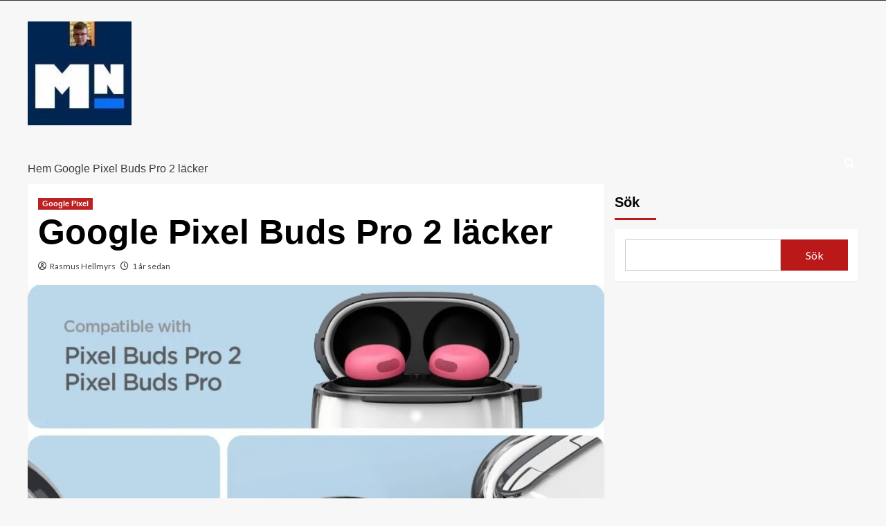

--- FILE ---
content_type: text/html; charset=UTF-8
request_url: https://mobilanyheter.net/2024/07/26/google-pixel-buds-pro-2-lacker/
body_size: 15955
content:
<!doctype html>
<html lang="sv-SE">

<head>
  <meta charset="UTF-8">
  <meta name="viewport" content="width=device-width, initial-scale=1">
  <link rel="profile" href="http://gmpg.org/xfn/11">
  <meta name='robots' content='index, follow, max-image-preview:large, max-snippet:-1, max-video-preview:-1' />
	<style>img:is([sizes="auto" i], [sizes^="auto," i]) { contain-intrinsic-size: 3000px 1500px }</style>
	<link rel='preload' href='https://fonts.googleapis.com/css?family=Source%2BSans%2BPro%3A400%2C700%7CLato%3A400%2C700&#038;subset=latin&#038;display=swap' as='style' onload="this.onload=null;this.rel='stylesheet'" type='text/css' media='all' crossorigin='anonymous'>
<link rel='preconnect' href='https://fonts.googleapis.com' crossorigin='anonymous'>
<link rel='preconnect' href='https://fonts.gstatic.com' crossorigin='anonymous'>

	<!-- This site is optimized with the Yoast SEO plugin v26.2 - https://yoast.com/wordpress/plugins/seo/ -->
	<title>Google Pixel Buds Pro 2 läcker - Mobilanyheter</title>
	<link rel="canonical" href="https://mobilanyheter.net/2024/07/26/google-pixel-buds-pro-2-lacker/" />
	<meta property="og:locale" content="sv_SE" />
	<meta property="og:type" content="article" />
	<meta property="og:title" content="Google Pixel Buds Pro 2 läcker - Mobilanyheter" />
	<meta property="og:description" content="Inom en snar framtid kommer Google hålla ett event där tillverkaren kommer visa upp nya..." />
	<meta property="og:url" content="https://mobilanyheter.net/2024/07/26/google-pixel-buds-pro-2-lacker/" />
	<meta property="og:site_name" content="Mobilanyheter" />
	<meta property="article:author" content="https://www.facebook.com/profile.php?id=61557264399024" />
	<meta property="article:published_time" content="2024-07-25T22:11:17+00:00" />
	<meta property="og:image" content="https://mobilanyheter.net/wp-content/uploads/2024/07/Screenshot_20240725_234621_Chrome.jpg" />
	<meta property="og:image:width" content="989" />
	<meta property="og:image:height" content="986" />
	<meta property="og:image:type" content="image/jpeg" />
	<meta name="author" content="Rasmus Hellmyrs" />
	<meta name="twitter:card" content="summary_large_image" />
	<meta name="twitter:label1" content="Skriven av" />
	<meta name="twitter:data1" content="Rasmus Hellmyrs" />
	<meta name="twitter:label2" content="Beräknad lästid" />
	<meta name="twitter:data2" content="1 minut" />
	<script type="application/ld+json" class="yoast-schema-graph">{"@context":"https://schema.org","@graph":[{"@type":"Article","@id":"https://mobilanyheter.net/2024/07/26/google-pixel-buds-pro-2-lacker/#article","isPartOf":{"@id":"https://mobilanyheter.net/2024/07/26/google-pixel-buds-pro-2-lacker/"},"author":{"name":"Rasmus Hellmyrs","@id":"https://mobilanyheter.net/#/schema/person/dc02b9a7fcf59db66cb41a81c421fdc0"},"headline":"Google Pixel Buds Pro 2 läcker","datePublished":"2024-07-25T22:11:17+00:00","mainEntityOfPage":{"@id":"https://mobilanyheter.net/2024/07/26/google-pixel-buds-pro-2-lacker/"},"wordCount":122,"publisher":{"@id":"https://mobilanyheter.net/#organization"},"image":{"@id":"https://mobilanyheter.net/2024/07/26/google-pixel-buds-pro-2-lacker/#primaryimage"},"thumbnailUrl":"https://mobilanyheter.net/wp-content/uploads/2024/07/Screenshot_20240725_234621_Chrome.jpg","keywords":["Android"],"articleSection":["Google Pixel"],"inLanguage":"sv-SE","copyrightYear":"2024","copyrightHolder":{"@id":"https://mobilanyheter.net/#organization"}},{"@type":"WebPage","@id":"https://mobilanyheter.net/2024/07/26/google-pixel-buds-pro-2-lacker/","url":"https://mobilanyheter.net/2024/07/26/google-pixel-buds-pro-2-lacker/","name":"Google Pixel Buds Pro 2 läcker - Mobilanyheter","isPartOf":{"@id":"https://mobilanyheter.net/#website"},"primaryImageOfPage":{"@id":"https://mobilanyheter.net/2024/07/26/google-pixel-buds-pro-2-lacker/#primaryimage"},"image":{"@id":"https://mobilanyheter.net/2024/07/26/google-pixel-buds-pro-2-lacker/#primaryimage"},"thumbnailUrl":"https://mobilanyheter.net/wp-content/uploads/2024/07/Screenshot_20240725_234621_Chrome.jpg","datePublished":"2024-07-25T22:11:17+00:00","breadcrumb":{"@id":"https://mobilanyheter.net/2024/07/26/google-pixel-buds-pro-2-lacker/#breadcrumb"},"inLanguage":"sv-SE","potentialAction":[{"@type":"ReadAction","target":["https://mobilanyheter.net/2024/07/26/google-pixel-buds-pro-2-lacker/"]}]},{"@type":"ImageObject","inLanguage":"sv-SE","@id":"https://mobilanyheter.net/2024/07/26/google-pixel-buds-pro-2-lacker/#primaryimage","url":"https://mobilanyheter.net/wp-content/uploads/2024/07/Screenshot_20240725_234621_Chrome.jpg","contentUrl":"https://mobilanyheter.net/wp-content/uploads/2024/07/Screenshot_20240725_234621_Chrome.jpg","width":989,"height":986,"caption":"Screenshot 20240725 234621 Chrome"},{"@type":"BreadcrumbList","@id":"https://mobilanyheter.net/2024/07/26/google-pixel-buds-pro-2-lacker/#breadcrumb","itemListElement":[{"@type":"ListItem","position":1,"name":"Hem","item":"https://mobilanyheter.net/"},{"@type":"ListItem","position":2,"name":"Google Pixel Buds Pro 2 läcker"}]},{"@type":"WebSite","@id":"https://mobilanyheter.net/#website","url":"https://mobilanyheter.net/","name":"Mobilanyheter","description":"By a Geek - For Geeks!","publisher":{"@id":"https://mobilanyheter.net/#organization"},"potentialAction":[{"@type":"SearchAction","target":{"@type":"EntryPoint","urlTemplate":"https://mobilanyheter.net/?s={search_term_string}"},"query-input":{"@type":"PropertyValueSpecification","valueRequired":true,"valueName":"search_term_string"}}],"inLanguage":"sv-SE"},{"@type":"Organization","@id":"https://mobilanyheter.net/#organization","name":"Mobilanyheter","url":"https://mobilanyheter.net/","logo":{"@type":"ImageObject","inLanguage":"sv-SE","@id":"https://mobilanyheter.net/#/schema/logo/image/","url":"https://mobilanyheter.net/wp-content/uploads/2024/01/1000001401-2-1-1-2-1-2-1-1-1-1-1-1.jpg","contentUrl":"https://mobilanyheter.net/wp-content/uploads/2024/01/1000001401-2-1-1-2-1-2-1-1-1-1-1-1.jpg","width":150,"height":150,"caption":"Mobilanyheter"},"image":{"@id":"https://mobilanyheter.net/#/schema/logo/image/"}},{"@type":"Person","@id":"https://mobilanyheter.net/#/schema/person/dc02b9a7fcf59db66cb41a81c421fdc0","name":"Rasmus Hellmyrs","image":{"@type":"ImageObject","inLanguage":"sv-SE","@id":"https://mobilanyheter.net/#/schema/person/image/","url":"https://secure.gravatar.com/avatar/2b3f28fed39bdf20f9748dbfa649673ccbcb02cccda8105803ef983fac588d65?s=96&d=identicon&r=g","contentUrl":"https://secure.gravatar.com/avatar/2b3f28fed39bdf20f9748dbfa649673ccbcb02cccda8105803ef983fac588d65?s=96&d=identicon&r=g","caption":"Rasmus Hellmyrs"},"description":"Rasmus Hellmyrs driver sedan 2016 Mobilanyheter. Han har sedan tio års tid haft det oerhört stort intresse för smartphones då han fick upp ögonen för Samsung Galaxy S2. Sedan dess har det bara gått \"utför\" som han beskriver det själv med sitt oerhörda intresse! Utöver att rapportera om de senaste nyheterna i den mobila världen så tycker han också om att recensera produkter.","sameAs":["https://mobilanyheter.net","https://www.facebook.com/profile.php?id=61557264399024","https://www.linkedin.com/in/rasmus-hellmyrs-b778bb128/"],"url":"https://mobilanyheter.net/author/mobile_geek/"}]}</script>
	<!-- / Yoast SEO plugin. -->


<link rel='dns-prefetch' href='//stats.wp.com' />
<link rel='dns-prefetch' href='//fonts.googleapis.com' />
<link rel='preconnect' href='https://fonts.googleapis.com' />
<link rel='preconnect' href='https://fonts.gstatic.com' />
<link rel="alternate" type="application/rss+xml" title="Mobilanyheter &raquo; Webbflöde" href="https://mobilanyheter.net/feed/" />
<link rel="alternate" type="application/rss+xml" title="Mobilanyheter &raquo; Kommentarsflöde" href="https://mobilanyheter.net/comments/feed/" />
<script type="text/javascript">
/* <![CDATA[ */
window._wpemojiSettings = {"baseUrl":"https:\/\/s.w.org\/images\/core\/emoji\/16.0.1\/72x72\/","ext":".png","svgUrl":"https:\/\/s.w.org\/images\/core\/emoji\/16.0.1\/svg\/","svgExt":".svg","source":{"concatemoji":"https:\/\/mobilanyheter.net\/wp-includes\/js\/wp-emoji-release.min.js?ver=6.8.3"}};
/*! This file is auto-generated */
!function(s,n){var o,i,e;function c(e){try{var t={supportTests:e,timestamp:(new Date).valueOf()};sessionStorage.setItem(o,JSON.stringify(t))}catch(e){}}function p(e,t,n){e.clearRect(0,0,e.canvas.width,e.canvas.height),e.fillText(t,0,0);var t=new Uint32Array(e.getImageData(0,0,e.canvas.width,e.canvas.height).data),a=(e.clearRect(0,0,e.canvas.width,e.canvas.height),e.fillText(n,0,0),new Uint32Array(e.getImageData(0,0,e.canvas.width,e.canvas.height).data));return t.every(function(e,t){return e===a[t]})}function u(e,t){e.clearRect(0,0,e.canvas.width,e.canvas.height),e.fillText(t,0,0);for(var n=e.getImageData(16,16,1,1),a=0;a<n.data.length;a++)if(0!==n.data[a])return!1;return!0}function f(e,t,n,a){switch(t){case"flag":return n(e,"\ud83c\udff3\ufe0f\u200d\u26a7\ufe0f","\ud83c\udff3\ufe0f\u200b\u26a7\ufe0f")?!1:!n(e,"\ud83c\udde8\ud83c\uddf6","\ud83c\udde8\u200b\ud83c\uddf6")&&!n(e,"\ud83c\udff4\udb40\udc67\udb40\udc62\udb40\udc65\udb40\udc6e\udb40\udc67\udb40\udc7f","\ud83c\udff4\u200b\udb40\udc67\u200b\udb40\udc62\u200b\udb40\udc65\u200b\udb40\udc6e\u200b\udb40\udc67\u200b\udb40\udc7f");case"emoji":return!a(e,"\ud83e\udedf")}return!1}function g(e,t,n,a){var r="undefined"!=typeof WorkerGlobalScope&&self instanceof WorkerGlobalScope?new OffscreenCanvas(300,150):s.createElement("canvas"),o=r.getContext("2d",{willReadFrequently:!0}),i=(o.textBaseline="top",o.font="600 32px Arial",{});return e.forEach(function(e){i[e]=t(o,e,n,a)}),i}function t(e){var t=s.createElement("script");t.src=e,t.defer=!0,s.head.appendChild(t)}"undefined"!=typeof Promise&&(o="wpEmojiSettingsSupports",i=["flag","emoji"],n.supports={everything:!0,everythingExceptFlag:!0},e=new Promise(function(e){s.addEventListener("DOMContentLoaded",e,{once:!0})}),new Promise(function(t){var n=function(){try{var e=JSON.parse(sessionStorage.getItem(o));if("object"==typeof e&&"number"==typeof e.timestamp&&(new Date).valueOf()<e.timestamp+604800&&"object"==typeof e.supportTests)return e.supportTests}catch(e){}return null}();if(!n){if("undefined"!=typeof Worker&&"undefined"!=typeof OffscreenCanvas&&"undefined"!=typeof URL&&URL.createObjectURL&&"undefined"!=typeof Blob)try{var e="postMessage("+g.toString()+"("+[JSON.stringify(i),f.toString(),p.toString(),u.toString()].join(",")+"));",a=new Blob([e],{type:"text/javascript"}),r=new Worker(URL.createObjectURL(a),{name:"wpTestEmojiSupports"});return void(r.onmessage=function(e){c(n=e.data),r.terminate(),t(n)})}catch(e){}c(n=g(i,f,p,u))}t(n)}).then(function(e){for(var t in e)n.supports[t]=e[t],n.supports.everything=n.supports.everything&&n.supports[t],"flag"!==t&&(n.supports.everythingExceptFlag=n.supports.everythingExceptFlag&&n.supports[t]);n.supports.everythingExceptFlag=n.supports.everythingExceptFlag&&!n.supports.flag,n.DOMReady=!1,n.readyCallback=function(){n.DOMReady=!0}}).then(function(){return e}).then(function(){var e;n.supports.everything||(n.readyCallback(),(e=n.source||{}).concatemoji?t(e.concatemoji):e.wpemoji&&e.twemoji&&(t(e.twemoji),t(e.wpemoji)))}))}((window,document),window._wpemojiSettings);
/* ]]> */
</script>
<style id='wp-emoji-styles-inline-css' type='text/css'>

	img.wp-smiley, img.emoji {
		display: inline !important;
		border: none !important;
		box-shadow: none !important;
		height: 1em !important;
		width: 1em !important;
		margin: 0 0.07em !important;
		vertical-align: -0.1em !important;
		background: none !important;
		padding: 0 !important;
	}
</style>
<link rel='stylesheet' id='wp-block-library-css' href='https://mobilanyheter.net/wp-includes/css/dist/block-library/style.min.css?ver=6.8.3' type='text/css' media='all' />
<style id='wp-block-library-theme-inline-css' type='text/css'>
.wp-block-audio :where(figcaption){color:#555;font-size:13px;text-align:center}.is-dark-theme .wp-block-audio :where(figcaption){color:#ffffffa6}.wp-block-audio{margin:0 0 1em}.wp-block-code{border:1px solid #ccc;border-radius:4px;font-family:Menlo,Consolas,monaco,monospace;padding:.8em 1em}.wp-block-embed :where(figcaption){color:#555;font-size:13px;text-align:center}.is-dark-theme .wp-block-embed :where(figcaption){color:#ffffffa6}.wp-block-embed{margin:0 0 1em}.blocks-gallery-caption{color:#555;font-size:13px;text-align:center}.is-dark-theme .blocks-gallery-caption{color:#ffffffa6}:root :where(.wp-block-image figcaption){color:#555;font-size:13px;text-align:center}.is-dark-theme :root :where(.wp-block-image figcaption){color:#ffffffa6}.wp-block-image{margin:0 0 1em}.wp-block-pullquote{border-bottom:4px solid;border-top:4px solid;color:currentColor;margin-bottom:1.75em}.wp-block-pullquote cite,.wp-block-pullquote footer,.wp-block-pullquote__citation{color:currentColor;font-size:.8125em;font-style:normal;text-transform:uppercase}.wp-block-quote{border-left:.25em solid;margin:0 0 1.75em;padding-left:1em}.wp-block-quote cite,.wp-block-quote footer{color:currentColor;font-size:.8125em;font-style:normal;position:relative}.wp-block-quote:where(.has-text-align-right){border-left:none;border-right:.25em solid;padding-left:0;padding-right:1em}.wp-block-quote:where(.has-text-align-center){border:none;padding-left:0}.wp-block-quote.is-large,.wp-block-quote.is-style-large,.wp-block-quote:where(.is-style-plain){border:none}.wp-block-search .wp-block-search__label{font-weight:700}.wp-block-search__button{border:1px solid #ccc;padding:.375em .625em}:where(.wp-block-group.has-background){padding:1.25em 2.375em}.wp-block-separator.has-css-opacity{opacity:.4}.wp-block-separator{border:none;border-bottom:2px solid;margin-left:auto;margin-right:auto}.wp-block-separator.has-alpha-channel-opacity{opacity:1}.wp-block-separator:not(.is-style-wide):not(.is-style-dots){width:100px}.wp-block-separator.has-background:not(.is-style-dots){border-bottom:none;height:1px}.wp-block-separator.has-background:not(.is-style-wide):not(.is-style-dots){height:2px}.wp-block-table{margin:0 0 1em}.wp-block-table td,.wp-block-table th{word-break:normal}.wp-block-table :where(figcaption){color:#555;font-size:13px;text-align:center}.is-dark-theme .wp-block-table :where(figcaption){color:#ffffffa6}.wp-block-video :where(figcaption){color:#555;font-size:13px;text-align:center}.is-dark-theme .wp-block-video :where(figcaption){color:#ffffffa6}.wp-block-video{margin:0 0 1em}:root :where(.wp-block-template-part.has-background){margin-bottom:0;margin-top:0;padding:1.25em 2.375em}
</style>
<link rel='stylesheet' id='mediaelement-css' href='https://mobilanyheter.net/wp-includes/js/mediaelement/mediaelementplayer-legacy.min.css?ver=4.2.17' type='text/css' media='all' />
<link rel='stylesheet' id='wp-mediaelement-css' href='https://mobilanyheter.net/wp-includes/js/mediaelement/wp-mediaelement.min.css?ver=6.8.3' type='text/css' media='all' />
<style id='jetpack-sharing-buttons-style-inline-css' type='text/css'>
.jetpack-sharing-buttons__services-list{display:flex;flex-direction:row;flex-wrap:wrap;gap:0;list-style-type:none;margin:5px;padding:0}.jetpack-sharing-buttons__services-list.has-small-icon-size{font-size:12px}.jetpack-sharing-buttons__services-list.has-normal-icon-size{font-size:16px}.jetpack-sharing-buttons__services-list.has-large-icon-size{font-size:24px}.jetpack-sharing-buttons__services-list.has-huge-icon-size{font-size:36px}@media print{.jetpack-sharing-buttons__services-list{display:none!important}}.editor-styles-wrapper .wp-block-jetpack-sharing-buttons{gap:0;padding-inline-start:0}ul.jetpack-sharing-buttons__services-list.has-background{padding:1.25em 2.375em}
</style>
<style id='global-styles-inline-css' type='text/css'>
:root{--wp--preset--aspect-ratio--square: 1;--wp--preset--aspect-ratio--4-3: 4/3;--wp--preset--aspect-ratio--3-4: 3/4;--wp--preset--aspect-ratio--3-2: 3/2;--wp--preset--aspect-ratio--2-3: 2/3;--wp--preset--aspect-ratio--16-9: 16/9;--wp--preset--aspect-ratio--9-16: 9/16;--wp--preset--color--black: #000000;--wp--preset--color--cyan-bluish-gray: #abb8c3;--wp--preset--color--white: #ffffff;--wp--preset--color--pale-pink: #f78da7;--wp--preset--color--vivid-red: #cf2e2e;--wp--preset--color--luminous-vivid-orange: #ff6900;--wp--preset--color--luminous-vivid-amber: #fcb900;--wp--preset--color--light-green-cyan: #7bdcb5;--wp--preset--color--vivid-green-cyan: #00d084;--wp--preset--color--pale-cyan-blue: #8ed1fc;--wp--preset--color--vivid-cyan-blue: #0693e3;--wp--preset--color--vivid-purple: #9b51e0;--wp--preset--gradient--vivid-cyan-blue-to-vivid-purple: linear-gradient(135deg,rgba(6,147,227,1) 0%,rgb(155,81,224) 100%);--wp--preset--gradient--light-green-cyan-to-vivid-green-cyan: linear-gradient(135deg,rgb(122,220,180) 0%,rgb(0,208,130) 100%);--wp--preset--gradient--luminous-vivid-amber-to-luminous-vivid-orange: linear-gradient(135deg,rgba(252,185,0,1) 0%,rgba(255,105,0,1) 100%);--wp--preset--gradient--luminous-vivid-orange-to-vivid-red: linear-gradient(135deg,rgba(255,105,0,1) 0%,rgb(207,46,46) 100%);--wp--preset--gradient--very-light-gray-to-cyan-bluish-gray: linear-gradient(135deg,rgb(238,238,238) 0%,rgb(169,184,195) 100%);--wp--preset--gradient--cool-to-warm-spectrum: linear-gradient(135deg,rgb(74,234,220) 0%,rgb(151,120,209) 20%,rgb(207,42,186) 40%,rgb(238,44,130) 60%,rgb(251,105,98) 80%,rgb(254,248,76) 100%);--wp--preset--gradient--blush-light-purple: linear-gradient(135deg,rgb(255,206,236) 0%,rgb(152,150,240) 100%);--wp--preset--gradient--blush-bordeaux: linear-gradient(135deg,rgb(254,205,165) 0%,rgb(254,45,45) 50%,rgb(107,0,62) 100%);--wp--preset--gradient--luminous-dusk: linear-gradient(135deg,rgb(255,203,112) 0%,rgb(199,81,192) 50%,rgb(65,88,208) 100%);--wp--preset--gradient--pale-ocean: linear-gradient(135deg,rgb(255,245,203) 0%,rgb(182,227,212) 50%,rgb(51,167,181) 100%);--wp--preset--gradient--electric-grass: linear-gradient(135deg,rgb(202,248,128) 0%,rgb(113,206,126) 100%);--wp--preset--gradient--midnight: linear-gradient(135deg,rgb(2,3,129) 0%,rgb(40,116,252) 100%);--wp--preset--font-size--small: 13px;--wp--preset--font-size--medium: 20px;--wp--preset--font-size--large: 36px;--wp--preset--font-size--x-large: 42px;--wp--preset--spacing--20: 0.44rem;--wp--preset--spacing--30: 0.67rem;--wp--preset--spacing--40: 1rem;--wp--preset--spacing--50: 1.5rem;--wp--preset--spacing--60: 2.25rem;--wp--preset--spacing--70: 3.38rem;--wp--preset--spacing--80: 5.06rem;--wp--preset--shadow--natural: 6px 6px 9px rgba(0, 0, 0, 0.2);--wp--preset--shadow--deep: 12px 12px 50px rgba(0, 0, 0, 0.4);--wp--preset--shadow--sharp: 6px 6px 0px rgba(0, 0, 0, 0.2);--wp--preset--shadow--outlined: 6px 6px 0px -3px rgba(255, 255, 255, 1), 6px 6px rgba(0, 0, 0, 1);--wp--preset--shadow--crisp: 6px 6px 0px rgba(0, 0, 0, 1);}:root { --wp--style--global--content-size: 800px;--wp--style--global--wide-size: 1200px; }:where(body) { margin: 0; }.wp-site-blocks > .alignleft { float: left; margin-right: 2em; }.wp-site-blocks > .alignright { float: right; margin-left: 2em; }.wp-site-blocks > .aligncenter { justify-content: center; margin-left: auto; margin-right: auto; }:where(.wp-site-blocks) > * { margin-block-start: 24px; margin-block-end: 0; }:where(.wp-site-blocks) > :first-child { margin-block-start: 0; }:where(.wp-site-blocks) > :last-child { margin-block-end: 0; }:root { --wp--style--block-gap: 24px; }:root :where(.is-layout-flow) > :first-child{margin-block-start: 0;}:root :where(.is-layout-flow) > :last-child{margin-block-end: 0;}:root :where(.is-layout-flow) > *{margin-block-start: 24px;margin-block-end: 0;}:root :where(.is-layout-constrained) > :first-child{margin-block-start: 0;}:root :where(.is-layout-constrained) > :last-child{margin-block-end: 0;}:root :where(.is-layout-constrained) > *{margin-block-start: 24px;margin-block-end: 0;}:root :where(.is-layout-flex){gap: 24px;}:root :where(.is-layout-grid){gap: 24px;}.is-layout-flow > .alignleft{float: left;margin-inline-start: 0;margin-inline-end: 2em;}.is-layout-flow > .alignright{float: right;margin-inline-start: 2em;margin-inline-end: 0;}.is-layout-flow > .aligncenter{margin-left: auto !important;margin-right: auto !important;}.is-layout-constrained > .alignleft{float: left;margin-inline-start: 0;margin-inline-end: 2em;}.is-layout-constrained > .alignright{float: right;margin-inline-start: 2em;margin-inline-end: 0;}.is-layout-constrained > .aligncenter{margin-left: auto !important;margin-right: auto !important;}.is-layout-constrained > :where(:not(.alignleft):not(.alignright):not(.alignfull)){max-width: var(--wp--style--global--content-size);margin-left: auto !important;margin-right: auto !important;}.is-layout-constrained > .alignwide{max-width: var(--wp--style--global--wide-size);}body .is-layout-flex{display: flex;}.is-layout-flex{flex-wrap: wrap;align-items: center;}.is-layout-flex > :is(*, div){margin: 0;}body .is-layout-grid{display: grid;}.is-layout-grid > :is(*, div){margin: 0;}body{padding-top: 0px;padding-right: 0px;padding-bottom: 0px;padding-left: 0px;}a:where(:not(.wp-element-button)){text-decoration: none;}:root :where(.wp-element-button, .wp-block-button__link){background-color: #32373c;border-width: 0;color: #fff;font-family: inherit;font-size: inherit;line-height: inherit;padding: calc(0.667em + 2px) calc(1.333em + 2px);text-decoration: none;}.has-black-color{color: var(--wp--preset--color--black) !important;}.has-cyan-bluish-gray-color{color: var(--wp--preset--color--cyan-bluish-gray) !important;}.has-white-color{color: var(--wp--preset--color--white) !important;}.has-pale-pink-color{color: var(--wp--preset--color--pale-pink) !important;}.has-vivid-red-color{color: var(--wp--preset--color--vivid-red) !important;}.has-luminous-vivid-orange-color{color: var(--wp--preset--color--luminous-vivid-orange) !important;}.has-luminous-vivid-amber-color{color: var(--wp--preset--color--luminous-vivid-amber) !important;}.has-light-green-cyan-color{color: var(--wp--preset--color--light-green-cyan) !important;}.has-vivid-green-cyan-color{color: var(--wp--preset--color--vivid-green-cyan) !important;}.has-pale-cyan-blue-color{color: var(--wp--preset--color--pale-cyan-blue) !important;}.has-vivid-cyan-blue-color{color: var(--wp--preset--color--vivid-cyan-blue) !important;}.has-vivid-purple-color{color: var(--wp--preset--color--vivid-purple) !important;}.has-black-background-color{background-color: var(--wp--preset--color--black) !important;}.has-cyan-bluish-gray-background-color{background-color: var(--wp--preset--color--cyan-bluish-gray) !important;}.has-white-background-color{background-color: var(--wp--preset--color--white) !important;}.has-pale-pink-background-color{background-color: var(--wp--preset--color--pale-pink) !important;}.has-vivid-red-background-color{background-color: var(--wp--preset--color--vivid-red) !important;}.has-luminous-vivid-orange-background-color{background-color: var(--wp--preset--color--luminous-vivid-orange) !important;}.has-luminous-vivid-amber-background-color{background-color: var(--wp--preset--color--luminous-vivid-amber) !important;}.has-light-green-cyan-background-color{background-color: var(--wp--preset--color--light-green-cyan) !important;}.has-vivid-green-cyan-background-color{background-color: var(--wp--preset--color--vivid-green-cyan) !important;}.has-pale-cyan-blue-background-color{background-color: var(--wp--preset--color--pale-cyan-blue) !important;}.has-vivid-cyan-blue-background-color{background-color: var(--wp--preset--color--vivid-cyan-blue) !important;}.has-vivid-purple-background-color{background-color: var(--wp--preset--color--vivid-purple) !important;}.has-black-border-color{border-color: var(--wp--preset--color--black) !important;}.has-cyan-bluish-gray-border-color{border-color: var(--wp--preset--color--cyan-bluish-gray) !important;}.has-white-border-color{border-color: var(--wp--preset--color--white) !important;}.has-pale-pink-border-color{border-color: var(--wp--preset--color--pale-pink) !important;}.has-vivid-red-border-color{border-color: var(--wp--preset--color--vivid-red) !important;}.has-luminous-vivid-orange-border-color{border-color: var(--wp--preset--color--luminous-vivid-orange) !important;}.has-luminous-vivid-amber-border-color{border-color: var(--wp--preset--color--luminous-vivid-amber) !important;}.has-light-green-cyan-border-color{border-color: var(--wp--preset--color--light-green-cyan) !important;}.has-vivid-green-cyan-border-color{border-color: var(--wp--preset--color--vivid-green-cyan) !important;}.has-pale-cyan-blue-border-color{border-color: var(--wp--preset--color--pale-cyan-blue) !important;}.has-vivid-cyan-blue-border-color{border-color: var(--wp--preset--color--vivid-cyan-blue) !important;}.has-vivid-purple-border-color{border-color: var(--wp--preset--color--vivid-purple) !important;}.has-vivid-cyan-blue-to-vivid-purple-gradient-background{background: var(--wp--preset--gradient--vivid-cyan-blue-to-vivid-purple) !important;}.has-light-green-cyan-to-vivid-green-cyan-gradient-background{background: var(--wp--preset--gradient--light-green-cyan-to-vivid-green-cyan) !important;}.has-luminous-vivid-amber-to-luminous-vivid-orange-gradient-background{background: var(--wp--preset--gradient--luminous-vivid-amber-to-luminous-vivid-orange) !important;}.has-luminous-vivid-orange-to-vivid-red-gradient-background{background: var(--wp--preset--gradient--luminous-vivid-orange-to-vivid-red) !important;}.has-very-light-gray-to-cyan-bluish-gray-gradient-background{background: var(--wp--preset--gradient--very-light-gray-to-cyan-bluish-gray) !important;}.has-cool-to-warm-spectrum-gradient-background{background: var(--wp--preset--gradient--cool-to-warm-spectrum) !important;}.has-blush-light-purple-gradient-background{background: var(--wp--preset--gradient--blush-light-purple) !important;}.has-blush-bordeaux-gradient-background{background: var(--wp--preset--gradient--blush-bordeaux) !important;}.has-luminous-dusk-gradient-background{background: var(--wp--preset--gradient--luminous-dusk) !important;}.has-pale-ocean-gradient-background{background: var(--wp--preset--gradient--pale-ocean) !important;}.has-electric-grass-gradient-background{background: var(--wp--preset--gradient--electric-grass) !important;}.has-midnight-gradient-background{background: var(--wp--preset--gradient--midnight) !important;}.has-small-font-size{font-size: var(--wp--preset--font-size--small) !important;}.has-medium-font-size{font-size: var(--wp--preset--font-size--medium) !important;}.has-large-font-size{font-size: var(--wp--preset--font-size--large) !important;}.has-x-large-font-size{font-size: var(--wp--preset--font-size--x-large) !important;}
:root :where(.wp-block-pullquote){font-size: 1.5em;line-height: 1.6;}
</style>
<link rel='stylesheet' id='covernews-google-fonts-css' href='https://fonts.googleapis.com/css?family=Source%2BSans%2BPro%3A400%2C700%7CLato%3A400%2C700&#038;subset=latin&#038;display=swap' type='text/css' media='all' />
<link rel='stylesheet' id='covernews-icons-css' href='https://mobilanyheter.net/wp-content/themes/covernews/assets/icons/style.css?ver=6.8.3' type='text/css' media='all' />
<link rel='stylesheet' id='bootstrap-css' href='https://mobilanyheter.net/wp-content/themes/covernews/assets/bootstrap/css/bootstrap.min.css?ver=6.8.3' type='text/css' media='all' />
<link rel='stylesheet' id='covernews-style-css' href='https://mobilanyheter.net/wp-content/themes/covernews/style.min.css?ver=6.0.1.1' type='text/css' media='all' />
<script type="text/javascript" src="https://mobilanyheter.net/wp-includes/js/jquery/jquery.min.js?ver=3.7.1" id="jquery-core-js"></script>
<script type="text/javascript" src="https://mobilanyheter.net/wp-includes/js/jquery/jquery-migrate.min.js?ver=3.4.1" id="jquery-migrate-js"></script>
<link rel="https://api.w.org/" href="https://mobilanyheter.net/wp-json/" /><link rel="alternate" title="JSON" type="application/json" href="https://mobilanyheter.net/wp-json/wp/v2/posts/180367" /><link rel="EditURI" type="application/rsd+xml" title="RSD" href="https://mobilanyheter.net/xmlrpc.php?rsd" />
<meta name="generator" content="WordPress 6.8.3" />
<link rel='shortlink' href='https://mobilanyheter.net/?p=180367' />
<link rel="alternate" title="oEmbed (JSON)" type="application/json+oembed" href="https://mobilanyheter.net/wp-json/oembed/1.0/embed?url=https%3A%2F%2Fmobilanyheter.net%2F2024%2F07%2F26%2Fgoogle-pixel-buds-pro-2-lacker%2F" />
<link rel="alternate" title="oEmbed (XML)" type="text/xml+oembed" href="https://mobilanyheter.net/wp-json/oembed/1.0/embed?url=https%3A%2F%2Fmobilanyheter.net%2F2024%2F07%2F26%2Fgoogle-pixel-buds-pro-2-lacker%2F&#038;format=xml" />
	<style>img#wpstats{display:none}</style>
		<!-- Analytics by WP Statistics - https://wp-statistics.com -->
        <style type="text/css">
                        .site-title,
            .site-description {
                position: absolute;
                clip: rect(1px, 1px, 1px, 1px);
                display: none;
            }

                    .elementor-template-full-width .elementor-section.elementor-section-full_width > .elementor-container,
        .elementor-template-full-width .elementor-section.elementor-section-boxed > .elementor-container{
            max-width: 1200px;
        }
        @media (min-width: 1600px){
            .elementor-template-full-width .elementor-section.elementor-section-full_width > .elementor-container,
            .elementor-template-full-width .elementor-section.elementor-section-boxed > .elementor-container{
                max-width: 1600px;
            }
        }
        
        .align-content-left .elementor-section-stretched,
        .align-content-right .elementor-section-stretched {
            max-width: 100%;
            left: 0 !important;
        }


        </style>
        <link rel="icon" href="https://mobilanyheter.net/wp-content/uploads/2023/09/1000001401-2-1-1-2.jpg" sizes="32x32" />
<link rel="icon" href="https://mobilanyheter.net/wp-content/uploads/2023/09/1000001401-2-1-1-2.jpg" sizes="192x192" />
<link rel="apple-touch-icon" href="https://mobilanyheter.net/wp-content/uploads/2023/09/1000001401-2-1-1-2.jpg" />
<meta name="msapplication-TileImage" content="https://mobilanyheter.net/wp-content/uploads/2023/09/1000001401-2-1-1-2.jpg" />
</head>

<body class="wp-singular post-template-default single single-post postid-180367 single-format-standard wp-custom-logo wp-embed-responsive wp-theme-covernews default-content-layout archive-layout-grid scrollup-sticky-header aft-sticky-header aft-sticky-sidebar default aft-container-default aft-main-banner-slider-editors-picks-trending single-content-mode-boxed header-image-default align-content-left aft-and">
  
  
  <div id="page" class="site">
    <a class="skip-link screen-reader-text" href="#content">Hoppa till innehåll</a>

    <div class="header-layout-1">
      <div class="top-masthead">

      <div class="container">
        <div class="row">
                      <div class="col-xs-12 col-sm-12 col-md-8 device-center">
              
                          </div>
                            </div>
      </div>
    </div> <!--    Topbar Ends-->
    <header id="masthead" class="site-header">
        <div class="masthead-banner " >
      <div class="container">
        <div class="row">
          <div class="col-md-4">
            <div class="site-branding">
              <a href="https://mobilanyheter.net/" class="custom-logo-link" rel="home"><img width="150" height="150" src="https://mobilanyheter.net/wp-content/uploads/2024/01/1000001401-2-1-1-2-1-2-1-1-1-1-1-1.jpg" class="custom-logo" alt="1000001401 2 1 1 2 1 2 1 1 1 1" decoding="async" srcset="https://mobilanyheter.net/wp-content/uploads/2024/01/1000001401-2-1-1-2-1-2-1-1-1-1-1-1.jpg 150w, https://mobilanyheter.net/wp-content/uploads/2024/01/1000001401-2-1-1-2-1-2-1-1-1-1-1-1-50x50.jpg 50w" sizes="(max-width: 150px) 100vw, 150px" loading="lazy" /></a>                <p class="site-title font-family-1">
                  <a href="https://mobilanyheter.net/" rel="home">Mobilanyheter</a>
                </p>
              
                              <p class="site-description">By a Geek &#8211; For Geeks!</p>
                          </div>
          </div>
          <div class="col-md-8">
                      </div>
        </div>
      </div>
    </div>
    <nav id="site-navigation" class="main-navigation">
      <div class="container">
        <div class="row">
          <div class="kol-12">
            <div class="navigation-container">

              <div class="main-navigation-container-items-wrapper">

                <span class="toggle-menu">
                  <a
                    href="#"
                    class="aft-void-menu"
                    role="button"
                    aria-label="Slå på/av primär meny"
                    aria-controls="primary-menu" aria-expanded="false">
                    <span class="screen-reader-text">Primär meny</span>
                    <i class="ham"></i>
                  </a>
                </span>
                <span class="af-mobile-site-title-wrap">
                  <a href="https://mobilanyheter.net/" class="custom-logo-link" rel="home"><img width="150" height="150" src="https://mobilanyheter.net/wp-content/uploads/2024/01/1000001401-2-1-1-2-1-2-1-1-1-1-1-1.jpg" class="custom-logo" alt="1000001401 2 1 1 2 1 2 1 1 1 1" decoding="async" srcset="https://mobilanyheter.net/wp-content/uploads/2024/01/1000001401-2-1-1-2-1-2-1-1-1-1-1-1.jpg 150w, https://mobilanyheter.net/wp-content/uploads/2024/01/1000001401-2-1-1-2-1-2-1-1-1-1-1-1-50x50.jpg 50w" sizes="(max-width: 150px) 100vw, 150px" loading="lazy" /></a>                  <p class="site-title font-family-1">
                    <a href="https://mobilanyheter.net/" rel="home">Mobilanyheter</a>
                  </p>
                </span>
                              </div>
              <div class="cart-search">

                <div class="af-search-wrap">
                  <div class="search-overlay">
                    <a href="#" title="Search" class="search-icon">
                      <i class="fa fa-search"></i>
                    </a>
                    <div class="af-search-form">
                      <form role="search" method="get" class="search-form" action="https://mobilanyheter.net/">
				<label>
					<span class="screen-reader-text">Sök efter:</span>
					<input type="search" class="search-field" placeholder="Sök …" value="" name="s" />
				</label>
				<input type="submit" class="search-submit" value="Sök" />
			</form>                    </div>
                  </div>
                </div>
              </div>


            </div>
          </div>
        </div>
      </div>
    </nav>
  </header>
</div>

    
    <div id="content" class="container">
                <div class="em-breadcrumbs font-family-1 covernews-breadcrumbs">
      <div class="row">
        <span><span><a href="https://mobilanyheter.net/">Hem</a></span> <span class="cs-separator"></span> <span class="breadcrumb_last" aria-current="page">Google Pixel Buds Pro 2 läcker</span></span>      </div>
    </div>
        <div class="section-block-upper row">
                <div id="primary" class="content-area">
                    <main id="main" class="site-main">

                                                    <article id="post-180367" class="af-single-article post-180367 post type-post status-publish format-standard has-post-thumbnail hentry category-google-pixel tag-android">
                                <div class="entry-content-wrap">
                                    <header class="entry-header">

    <div class="header-details-wrapper">
        <div class="entry-header-details">
                            <div class="figure-categories figure-categories-bg">
                                        <ul class="cat-links"><li class="meta-category">
                             <a class="covernews-categories category-color-1"
                            href="https://mobilanyheter.net/category/google-pixel/" 
                            aria-label="Visa alla inlägg i Google Pixel"> 
                                 Google Pixel
                             </a>
                        </li></ul>                </div>
                        <h1 class="entry-title">Google Pixel Buds Pro 2 läcker</h1>
            
                
    <span class="author-links">

      
        <span class="item-metadata posts-author">
          <i class="far fa-user-circle"></i>
                          <a href="https://mobilanyheter.net/author/mobile_geek/">
                    Rasmus Hellmyrs                </a>
               </span>
                    <span class="item-metadata posts-date">
          <i class="far fa-clock"></i>
          <a href="https://mobilanyheter.net/2024/07/">
            1 år sedan          </a>
        </span>
                </span>
                

                    </div>
    </div>

        <div class="aft-post-thumbnail-wrapper">    
                    <div class="post-thumbnail full-width-image">
                    <img width="989" height="986" src="https://mobilanyheter.net/wp-content/uploads/2024/07/Screenshot_20240725_234621_Chrome.jpg" class="attachment-covernews-featured size-covernews-featured wp-post-image" alt="Screenshot 20240725 234621 Chrome" decoding="async" fetchpriority="high" srcset="https://mobilanyheter.net/wp-content/uploads/2024/07/Screenshot_20240725_234621_Chrome.jpg 989w, https://mobilanyheter.net/wp-content/uploads/2024/07/Screenshot_20240725_234621_Chrome-300x300.jpg 300w, https://mobilanyheter.net/wp-content/uploads/2024/07/Screenshot_20240725_234621_Chrome-150x150.jpg 150w, https://mobilanyheter.net/wp-content/uploads/2024/07/Screenshot_20240725_234621_Chrome-768x766.jpg 768w, https://mobilanyheter.net/wp-content/uploads/2024/07/Screenshot_20240725_234621_Chrome-50x50.jpg 50w, https://mobilanyheter.net/wp-content/uploads/2024/07/Screenshot_20240725_234621_Chrome-450x449.jpg 450w" sizes="(max-width: 989px) 100vw, 989px" loading="lazy" />                </div>
            
                </div>
    </header><!-- .entry-header -->                                    

    <div class="entry-content">
        
<p>Inom en snar framtid kommer Google hålla ett event där tillverkaren kommer visa upp nya produkter. Nu ser det ut som att fodralet till Google Pixel Buds Pro 2 läckt ut, och av allt att döma har Google inte ändrat på ett vinnande koncept. </p>



<p>Det ser ut som att fodralet till hörlurarna kommer få samma design som dess föregångare. Däremot verkar det som att Google designat ett fodral som du kan sätta på ettuet till Pixel Buds Pro och Pixel Buds Pro 2. </p>



<p>Av allt att döma kommer Pixel Buds Pro 2 bli tillgänglig i en ny mycket fin rosa kulör. </p>



<figure class="wp-block-embed is-type-wp-embed is-provider-9-to-5-google wp-block-embed-9-to-5-google"><div class="wp-block-embed__wrapper">
<blockquote class="wp-embedded-content" data-secret="19heR38P0y"><a href="https://9to5google.com/2024/07/24/pixel-buds-pro-2-leaks/">Pixel Buds Pro 2 leaks reveals new design, same case [Gallery]</a></blockquote><iframe class="wp-embedded-content" sandbox="allow-scripts" security="restricted" style="position: absolute; visibility: hidden;" title="&#8220;Pixel Buds Pro 2 leaks reveals new design, same case [Gallery]&#8221; &#8212; 9to5Google" src="https://9to5google.com/2024/07/24/pixel-buds-pro-2-leaks/embed/#?secret=WFNaQkNsIN#?secret=19heR38P0y" data-secret="19heR38P0y" width="600" height="338" frameborder="0" marginwidth="0" marginheight="0" scrolling="no"></iframe>
</div></figure>
<div class="awac-wrapper"><div class="awac widget block-7"><iframe src="//app.readpeak.com/ads/get/?l=f84b874670c84951" id="mcn_iframe_f84b874670c84951" style="display: none; width: 100%; max-width: 650px; height: 250px; border: none;"  frameborder="0" scrolling="no"></iframe>
<script type="text/javascript" src="//app.readpeak.com/plugins/iframe-resizer/iframeResizer.min.js"></script>
<script type="text/javascript" src="//app.readpeak.com/js/mcn_ad_iframe.js"></script>
<script type="text/javascript">mcn_ad_iframe.init('#mcn_iframe_f84b874670c84951');</script></div></div>                    <div class="post-item-metadata entry-meta">
                            </div>
               
        
	<nav class="navigation post-navigation" aria-label="Post navigation">
		<h2 class="screen-reader-text">Post navigation</h2>
		<div class="nav-links"><div class="nav-previous"><a href="https://mobilanyheter.net/2024/07/25/har-ar-motorola-edge-50/" rel="prev">Previous: <span class="em-post-navigation nav-title">Här är Motorola Edge 50</span></a></div><div class="nav-next"><a href="https://mobilanyheter.net/2024/07/26/formatet-for-google-pixel-9-pro-lacker/" rel="next">Next: <span class="em-post-navigation nav-title">Formatet för Google Pixel 9 Pro läcker</span></a></div></div>
	</nav>            </div><!-- .entry-content -->


                                </div>
                                
<div class="promotionspace enable-promotionspace">
  <div class="em-reated-posts  col-ten">
    <div class="row">
                <h3 class="related-title">
            Fler artiklar som liknar denna          </h3>
                <div class="row">
                      <div class="col-sm-4 latest-posts-grid" data-mh="latest-posts-grid">
              <div class="spotlight-post">
                <figure class="categorised-article inside-img">
                  <div class="categorised-article-wrapper">
                    <div class="data-bg-hover data-bg-categorised read-bg-img">
                      <a href="https://mobilanyheter.net/2025/10/01/test-google-pixel-10-pro-en-trevlig-kompakt-smartphone/"
                        aria-label="Test: Google Pixel 10 Pro, en trevlig kompakt smartphone">
                        <img width="300" height="169" src="https://mobilanyheter.net/wp-content/uploads/2025/10/wp-17592949369387324265757925826576-300x169.jpg" class="attachment-medium size-medium wp-post-image" alt="wp-17592949369387324265757925826576" decoding="async" srcset="https://mobilanyheter.net/wp-content/uploads/2025/10/wp-17592949369387324265757925826576-300x169.jpg 300w, https://mobilanyheter.net/wp-content/uploads/2025/10/wp-17592949369387324265757925826576-1024x576.jpg 1024w, https://mobilanyheter.net/wp-content/uploads/2025/10/wp-17592949369387324265757925826576-768x432.jpg 768w, https://mobilanyheter.net/wp-content/uploads/2025/10/wp-17592949369387324265757925826576-1536x864.jpg 1536w, https://mobilanyheter.net/wp-content/uploads/2025/10/wp-17592949369387324265757925826576.jpg 2000w" sizes="(max-width: 300px) 100vw, 300px" loading="lazy" />                      </a>
                    </div>
                  </div>
                                    <div class="figure-categories figure-categories-bg">

                    <ul class="cat-links"><li class="meta-category">
                             <a class="covernews-categories category-color-1"
                            href="https://mobilanyheter.net/category/google-pixel/" 
                            aria-label="Visa alla inlägg i Google Pixel"> 
                                 Google Pixel
                             </a>
                        </li><li class="meta-category">
                             <a class="covernews-categories category-color-1"
                            href="https://mobilanyheter.net/category/tester/" 
                            aria-label="Visa alla inlägg i Tester"> 
                                 Tester
                             </a>
                        </li></ul>                  </div>
                </figure>

                <figcaption>

                  <h3 class="article-title article-title-1">
                    <a href="https://mobilanyheter.net/2025/10/01/test-google-pixel-10-pro-en-trevlig-kompakt-smartphone/">
                      Test: Google Pixel 10 Pro, en trevlig kompakt smartphone                    </a>
                  </h3>
                  <div class="grid-item-metadata">
                    
    <span class="author-links">

      
        <span class="item-metadata posts-author">
          <i class="far fa-user-circle"></i>
                          <a href="https://mobilanyheter.net/author/mobile_geek/">
                    Rasmus Hellmyrs                </a>
               </span>
                    <span class="item-metadata posts-date">
          <i class="far fa-clock"></i>
          <a href="https://mobilanyheter.net/2025/10/">
            2 månader sedan          </a>
        </span>
                </span>
                  </div>
                </figcaption>
              </div>
            </div>
                      <div class="col-sm-4 latest-posts-grid" data-mh="latest-posts-grid">
              <div class="spotlight-post">
                <figure class="categorised-article inside-img">
                  <div class="categorised-article-wrapper">
                    <div class="data-bg-hover data-bg-categorised read-bg-img">
                      <a href="https://mobilanyheter.net/2025/09/28/test-google-pixel-10-pro-xl-imponerar-med-stabilitet/"
                        aria-label="Test: Google Pixel 10 Pro XL imponerar med stabilitet">
                        <img width="300" height="158" src="https://mobilanyheter.net/wp-content/uploads/2025/09/Screenshot_2025-09-28-14-40-10-37_99c04817c0de5652397fc8b56c3b3817-300x158.jpg" class="attachment-medium size-medium wp-post-image" alt="Screenshot_2025-09-28-14-40-10-37_99c04817c0de5652397fc8b56c3b3817" decoding="async" loading="lazy" srcset="https://mobilanyheter.net/wp-content/uploads/2025/09/Screenshot_2025-09-28-14-40-10-37_99c04817c0de5652397fc8b56c3b3817-300x158.jpg 300w, https://mobilanyheter.net/wp-content/uploads/2025/09/Screenshot_2025-09-28-14-40-10-37_99c04817c0de5652397fc8b56c3b3817-1024x540.jpg 1024w, https://mobilanyheter.net/wp-content/uploads/2025/09/Screenshot_2025-09-28-14-40-10-37_99c04817c0de5652397fc8b56c3b3817-768x405.jpg 768w, https://mobilanyheter.net/wp-content/uploads/2025/09/Screenshot_2025-09-28-14-40-10-37_99c04817c0de5652397fc8b56c3b3817.jpg 1139w" sizes="auto, (max-width: 300px) 100vw, 300px" />                      </a>
                    </div>
                  </div>
                                    <div class="figure-categories figure-categories-bg">

                    <ul class="cat-links"><li class="meta-category">
                             <a class="covernews-categories category-color-1"
                            href="https://mobilanyheter.net/category/google-pixel/" 
                            aria-label="Visa alla inlägg i Google Pixel"> 
                                 Google Pixel
                             </a>
                        </li><li class="meta-category">
                             <a class="covernews-categories category-color-1"
                            href="https://mobilanyheter.net/category/tester/" 
                            aria-label="Visa alla inlägg i Tester"> 
                                 Tester
                             </a>
                        </li></ul>                  </div>
                </figure>

                <figcaption>

                  <h3 class="article-title article-title-1">
                    <a href="https://mobilanyheter.net/2025/09/28/test-google-pixel-10-pro-xl-imponerar-med-stabilitet/">
                      Test: Google Pixel 10 Pro XL imponerar med stabilitet                    </a>
                  </h3>
                  <div class="grid-item-metadata">
                    
    <span class="author-links">

      
        <span class="item-metadata posts-author">
          <i class="far fa-user-circle"></i>
                          <a href="https://mobilanyheter.net/author/mobile_geek/">
                    Rasmus Hellmyrs                </a>
               </span>
                    <span class="item-metadata posts-date">
          <i class="far fa-clock"></i>
          <a href="https://mobilanyheter.net/2025/09/">
            2 månader sedan          </a>
        </span>
                </span>
                  </div>
                </figcaption>
              </div>
            </div>
                      <div class="col-sm-4 latest-posts-grid" data-mh="latest-posts-grid">
              <div class="spotlight-post">
                <figure class="categorised-article inside-img">
                  <div class="categorised-article-wrapper">
                    <div class="data-bg-hover data-bg-categorised read-bg-img">
                      <a href="https://mobilanyheter.net/2025/09/02/rykte-google-pixel-10a-kommer-fortsatt-erbjuda-tensor-g4/"
                        aria-label="Rykte: Google Pixel 10a kommer fortsatt erbjuda Tensor G4">
                        <img width="300" height="225" src="https://mobilanyheter.net/wp-content/uploads/2025/09/google-pixel-9a-official-kv-300x225.jpg" class="attachment-medium size-medium wp-post-image" alt="google-pixel-9a-official-kv" decoding="async" loading="lazy" srcset="https://mobilanyheter.net/wp-content/uploads/2025/09/google-pixel-9a-official-kv-300x225.jpg 300w, https://mobilanyheter.net/wp-content/uploads/2025/09/google-pixel-9a-official-kv-1024x767.jpg 1024w, https://mobilanyheter.net/wp-content/uploads/2025/09/google-pixel-9a-official-kv-768x576.jpg 768w, https://mobilanyheter.net/wp-content/uploads/2025/09/google-pixel-9a-official-kv-1200x899.jpg 1200w, https://mobilanyheter.net/wp-content/uploads/2025/09/google-pixel-9a-official-kv.jpg 1305w" sizes="auto, (max-width: 300px) 100vw, 300px" />                      </a>
                    </div>
                  </div>
                                    <div class="figure-categories figure-categories-bg">

                    <ul class="cat-links"><li class="meta-category">
                             <a class="covernews-categories category-color-1"
                            href="https://mobilanyheter.net/category/google-pixel/" 
                            aria-label="Visa alla inlägg i Google Pixel"> 
                                 Google Pixel
                             </a>
                        </li></ul>                  </div>
                </figure>

                <figcaption>

                  <h3 class="article-title article-title-1">
                    <a href="https://mobilanyheter.net/2025/09/02/rykte-google-pixel-10a-kommer-fortsatt-erbjuda-tensor-g4/">
                      Rykte: Google Pixel 10a kommer fortsatt erbjuda Tensor G4                    </a>
                  </h3>
                  <div class="grid-item-metadata">
                    
    <span class="author-links">

      
        <span class="item-metadata posts-author">
          <i class="far fa-user-circle"></i>
                          <a href="https://mobilanyheter.net/author/mobile_geek/">
                    Rasmus Hellmyrs                </a>
               </span>
                    <span class="item-metadata posts-date">
          <i class="far fa-clock"></i>
          <a href="https://mobilanyheter.net/2025/09/">
            3 månader sedan          </a>
        </span>
                </span>
                  </div>
                </figcaption>
              </div>
            </div>
                  </div>
      
    </div>
  </div>
</div>
                                                            </article>
                        
                    </main><!-- #main -->
                </div><!-- #primary -->
                                <aside id="secondary" class="widget-area sidebar-sticky-top">
	<div id="block-5" class="widget covernews-widget widget_block widget_search"><form role="search" method="get" action="https://mobilanyheter.net/" class="wp-block-search__button-outside wp-block-search__text-button wp-block-search"    ><label class="wp-block-search__label" for="wp-block-search__input-1" >Sök</label><div class="wp-block-search__inside-wrapper " ><input class="wp-block-search__input" id="wp-block-search__input-1" placeholder="" value="" type="search" name="s" required /><button aria-label="Sök" class="wp-block-search__button wp-element-button" type="submit" >Sök</button></div></form></div></aside><!-- #secondary -->
            </div>

</div>


  <footer class="site-footer">
              <div class="primary-footer">
        <div class="container">
          <div class="row">
            <div class="col-sm-12">
              <div class="row">
                                  <div class="primary-footer-area footer-first-widgets-section col-md-4 col-sm-12">
                    <section class="widget-area">
                      <div id="text-7" class="widget covernews-widget widget_text"><h2 class="widget-title widget-title-1"><span class="header-after">Mer från Mobilanyheter</span></h2>			<div class="textwidget"><p><a href="https://geeken.se/">Geeken</a></p>
</div>
		</div>                    </section>
                  </div>
                
                
                                              </div>
            </div>
          </div>
        </div>
      </div>
    
                  <div class="secondary-footer">
          <div class="container">
            <div class="row">
                              <div class="col-sm-6">
                  <div class="footer-nav-wrapper">
                                      </div>
                </div>
                                            <div class="col-sm-6">
                  <div class="footer-social-wrapper">
                                      </div>
                </div>
                          </div>
          </div>
        </div>
              <div class="site-info">
      <div class="container">
        <div class="row">
          <div class="col-sm-12">
                                      Copyright © All rights reserved - By Rasmus Hellmyrs                                                  <span class="sep"> | </span>
              <a href="https://afthemes.com/products/covernews/">CoverNews</a> av AF themes.                      </div>
        </div>
      </div>
    </div>
  </footer>
</div>

<a id="scroll-up" class="secondary-color" href="#top" aria-label="Scroll to top">
  <i class="fa fa-angle-up" aria-hidden="true"></i>
</a>
<script type="speculationrules">
{"prefetch":[{"source":"document","where":{"and":[{"href_matches":"\/*"},{"not":{"href_matches":["\/wp-*.php","\/wp-admin\/*","\/wp-content\/uploads\/*","\/wp-content\/*","\/wp-content\/plugins\/*","\/wp-content\/themes\/covernews\/*","\/*\\?(.+)"]}},{"not":{"selector_matches":"a[rel~=\"nofollow\"]"}},{"not":{"selector_matches":".no-prefetch, .no-prefetch a"}}]},"eagerness":"conservative"}]}
</script>
<script type="text/javascript" src="https://mobilanyheter.net/wp-content/themes/covernews/js/navigation.js?ver=6.0.1.1" id="covernews-navigation-js"></script>
<script type="text/javascript" src="https://mobilanyheter.net/wp-content/themes/covernews/js/skip-link-focus-fix.js?ver=6.0.1.1" id="covernews-skip-link-focus-fix-js"></script>
<script type="text/javascript" src="https://mobilanyheter.net/wp-content/themes/covernews/assets/jquery-match-height/jquery.matchHeight.min.js?ver=6.0.1.1" id="matchheight-js"></script>
<script type="text/javascript" src="https://mobilanyheter.net/wp-content/themes/covernews/assets/fixed-header-script.js?ver=6.0.1.1" id="covernews-fixed-header-script-js"></script>
<script type="text/javascript" src="https://mobilanyheter.net/wp-content/themes/covernews/admin-dashboard/dist/covernews_scripts.build.js?ver=6.0.1.1" id="covernews-script-js"></script>
<script type="text/javascript" id="wp-statistics-tracker-js-extra">
/* <![CDATA[ */
var WP_Statistics_Tracker_Object = {"requestUrl":"https:\/\/mobilanyheter.net\/wp-json\/wp-statistics\/v2","ajaxUrl":"https:\/\/mobilanyheter.net\/wp-admin\/admin-ajax.php","hitParams":{"wp_statistics_hit":1,"source_type":"post","source_id":180367,"search_query":"","signature":"0e18847909eee180ef2633272e669f3c","endpoint":"hit"},"onlineParams":{"wp_statistics_hit":1,"source_type":"post","source_id":180367,"search_query":"","signature":"0e18847909eee180ef2633272e669f3c","endpoint":"online"},"option":{"userOnline":"1","dntEnabled":"","bypassAdBlockers":"","consentIntegration":{"name":null,"status":[]},"isPreview":false,"trackAnonymously":false,"isWpConsentApiActive":false,"consentLevel":""},"jsCheckTime":"60000","isLegacyEventLoaded":"","customEventAjaxUrl":"https:\/\/mobilanyheter.net\/wp-admin\/admin-ajax.php?action=wp_statistics_custom_event&nonce=17135fb5b7"};
/* ]]> */
</script>
<script type="text/javascript" src="https://mobilanyheter.net/wp-content/plugins/wp-statistics/assets/js/tracker.js?ver=14.15.5" id="wp-statistics-tracker-js"></script>
<script type="text/javascript" id="jetpack-stats-js-before">
/* <![CDATA[ */
_stq = window._stq || [];
_stq.push([ "view", JSON.parse("{\"v\":\"ext\",\"blog\":\"217565749\",\"post\":\"180367\",\"tz\":\"1\",\"srv\":\"mobilanyheter.net\",\"j\":\"1:15.1.1\"}") ]);
_stq.push([ "clickTrackerInit", "217565749", "180367" ]);
/* ]]> */
</script>
<script type="text/javascript" src="https://stats.wp.com/e-202547.js" id="jetpack-stats-js" defer="defer" data-wp-strategy="defer"></script>
<script type="text/javascript" src="https://mobilanyheter.net/wp-includes/js/wp-embed.min.js?ver=6.8.3" id="wp-embed-js" defer="defer" data-wp-strategy="defer"></script>

</body>

</html>

--- FILE ---
content_type: application/javascript
request_url: https://app.readpeak.com/js/mcn_ad_iframe.js
body_size: 821
content:
var mcn_ad_iframe={init:function(e){var t=this;iFrameResize({checkOrigin:!1,messageCallback:function(n){"ok"==n.message?(n.iframe.style.display="block",n.iframe.iFrameResizer&&n.iframe.iFrameResizer.resize(),t.initIframeDetect(e)):n&&n.iframe&&n.iframe.iFrameResizer&&n.iframe.iFrameResizer.autoResize&&n.iframe.iFrameResizer.autoResize(!1)}},e)},getDomain:function(e,t){var n=document.createElement("a");return n.setAttribute("href",e),"iframe"===t&&"localhost"!=n.hostname?"https://"+n.hostname+(n.port?":"+n.port:""):n.protocol+"//"+n.hostname+(n.port?":"+n.port:"")},myIframe:{},startTime:0,initIframeDetect:function(e){var t,n,i,a=e.split("#")[1];this.myIframe=document.getElementById(a),this.startTime=(new Date).getTime();var r,o,m=!1,s=this;window.addEventListener?(window.addEventListener("scroll",function(e){m=!0}),window.addEventListener("load",function(e){m=!0}),window.addEventListener("message",function(e){s.sendInscreenHit.call(s,e)})):window.attachEvent&&(window.attachEvent("onscroll",function(e){m=!0}),window.attachEvent("onload",function(e){m=!0}),window.attachEvent("onmessage",function(e){s.sendInscreenHit.call(s,e)})),"complete"===document.readyState&&(m=!0);var c=setInterval(function(){if(m){m=!1,t=window.innerHeight?window.innerHeight:document.documentElement.clientHeight,n=s.myIframe.getBoundingClientRect();var e=document.elementFromPoint(n.left+n.width-1,n.top+n.height-1);if(e!==s.myIframe&&!1===s.myIframe.contains(e))return;i=n.bottom,r=s.getDomain(s.myIframe.src,"iframe"),o=s.getDomain(window.location.href,"parent"),i<=t&&(s.myIframe.contentWindow.postMessage({parentOrigin:o,msg:"RP-IFRAME-VISIBLE"},r),clearInterval(c))}},300)},sendInscreenHit:function(e){var t=e.origin||e.originalEvent.origin,n=this.getDomain(this.myIframe.src,"iframe");if(n===t&&"PROCESS-INSCREEN"===e.data.msg){var i=this.assembleInscreenData(e.data.ads),a=new Image(1,1);a.src=i}},assembleInscreenData:function(e){var t=this.getDomain(this.myIframe.src,"iframe")+"/url/b",n=Math.round(((new Date).getTime()-this.startTime)/1e3),i="?d="+e+"&t="+n;return t+i}};